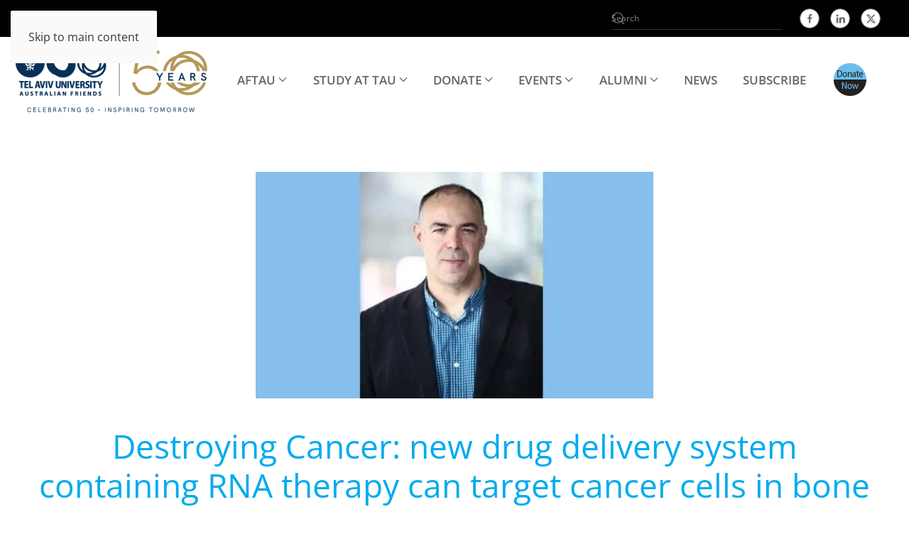

--- FILE ---
content_type: text/html; charset=UTF-8
request_url: https://www.aftau.asn.au/destroying-cancer-new-drug-delivery-system-containing-rna-therapy-can-target-cancer-cells-in-bone-marrow/
body_size: 12606
content:
<!DOCTYPE html>
<html lang="en-AU">
    <head>
        <meta charset="UTF-8">
        <meta name="viewport" content="width=device-width, initial-scale=1">
                <title>Destroying Cancer: new drug delivery system containing RNA therapy can target cancer cells in bone marrow &#8211; Australian Friends of Tel Aviv University</title>
<meta name='robots' content='max-image-preview:large' />
<link rel="alternate" type="application/rss+xml" title="Australian Friends of Tel Aviv University &raquo; Feed" href="https://www.aftau.asn.au/feed/" />
<link rel="alternate" type="application/rss+xml" title="Australian Friends of Tel Aviv University &raquo; Comments Feed" href="https://www.aftau.asn.au/comments/feed/" />
		<!-- This site uses the Google Analytics by MonsterInsights plugin v9.11.1 - Using Analytics tracking - https://www.monsterinsights.com/ -->
							<script src="//www.googletagmanager.com/gtag/js?id=G-5DNRQBQ4XT"  data-cfasync="false" data-wpfc-render="false" async></script>
			<script data-cfasync="false" data-wpfc-render="false">
				var mi_version = '9.11.1';
				var mi_track_user = true;
				var mi_no_track_reason = '';
								var MonsterInsightsDefaultLocations = {"page_location":"https:\/\/www.aftau.asn.au\/destroying-cancer-new-drug-delivery-system-containing-rna-therapy-can-target-cancer-cells-in-bone-marrow\/"};
								if ( typeof MonsterInsightsPrivacyGuardFilter === 'function' ) {
					var MonsterInsightsLocations = (typeof MonsterInsightsExcludeQuery === 'object') ? MonsterInsightsPrivacyGuardFilter( MonsterInsightsExcludeQuery ) : MonsterInsightsPrivacyGuardFilter( MonsterInsightsDefaultLocations );
				} else {
					var MonsterInsightsLocations = (typeof MonsterInsightsExcludeQuery === 'object') ? MonsterInsightsExcludeQuery : MonsterInsightsDefaultLocations;
				}

								var disableStrs = [
										'ga-disable-G-5DNRQBQ4XT',
									];

				/* Function to detect opted out users */
				function __gtagTrackerIsOptedOut() {
					for (var index = 0; index < disableStrs.length; index++) {
						if (document.cookie.indexOf(disableStrs[index] + '=true') > -1) {
							return true;
						}
					}

					return false;
				}

				/* Disable tracking if the opt-out cookie exists. */
				if (__gtagTrackerIsOptedOut()) {
					for (var index = 0; index < disableStrs.length; index++) {
						window[disableStrs[index]] = true;
					}
				}

				/* Opt-out function */
				function __gtagTrackerOptout() {
					for (var index = 0; index < disableStrs.length; index++) {
						document.cookie = disableStrs[index] + '=true; expires=Thu, 31 Dec 2099 23:59:59 UTC; path=/';
						window[disableStrs[index]] = true;
					}
				}

				if ('undefined' === typeof gaOptout) {
					function gaOptout() {
						__gtagTrackerOptout();
					}
				}
								window.dataLayer = window.dataLayer || [];

				window.MonsterInsightsDualTracker = {
					helpers: {},
					trackers: {},
				};
				if (mi_track_user) {
					function __gtagDataLayer() {
						dataLayer.push(arguments);
					}

					function __gtagTracker(type, name, parameters) {
						if (!parameters) {
							parameters = {};
						}

						if (parameters.send_to) {
							__gtagDataLayer.apply(null, arguments);
							return;
						}

						if (type === 'event') {
														parameters.send_to = monsterinsights_frontend.v4_id;
							var hookName = name;
							if (typeof parameters['event_category'] !== 'undefined') {
								hookName = parameters['event_category'] + ':' + name;
							}

							if (typeof MonsterInsightsDualTracker.trackers[hookName] !== 'undefined') {
								MonsterInsightsDualTracker.trackers[hookName](parameters);
							} else {
								__gtagDataLayer('event', name, parameters);
							}
							
						} else {
							__gtagDataLayer.apply(null, arguments);
						}
					}

					__gtagTracker('js', new Date());
					__gtagTracker('set', {
						'developer_id.dZGIzZG': true,
											});
					if ( MonsterInsightsLocations.page_location ) {
						__gtagTracker('set', MonsterInsightsLocations);
					}
										__gtagTracker('config', 'G-5DNRQBQ4XT', {"forceSSL":"true","link_attribution":"true"} );
										window.gtag = __gtagTracker;										(function () {
						/* https://developers.google.com/analytics/devguides/collection/analyticsjs/ */
						/* ga and __gaTracker compatibility shim. */
						var noopfn = function () {
							return null;
						};
						var newtracker = function () {
							return new Tracker();
						};
						var Tracker = function () {
							return null;
						};
						var p = Tracker.prototype;
						p.get = noopfn;
						p.set = noopfn;
						p.send = function () {
							var args = Array.prototype.slice.call(arguments);
							args.unshift('send');
							__gaTracker.apply(null, args);
						};
						var __gaTracker = function () {
							var len = arguments.length;
							if (len === 0) {
								return;
							}
							var f = arguments[len - 1];
							if (typeof f !== 'object' || f === null || typeof f.hitCallback !== 'function') {
								if ('send' === arguments[0]) {
									var hitConverted, hitObject = false, action;
									if ('event' === arguments[1]) {
										if ('undefined' !== typeof arguments[3]) {
											hitObject = {
												'eventAction': arguments[3],
												'eventCategory': arguments[2],
												'eventLabel': arguments[4],
												'value': arguments[5] ? arguments[5] : 1,
											}
										}
									}
									if ('pageview' === arguments[1]) {
										if ('undefined' !== typeof arguments[2]) {
											hitObject = {
												'eventAction': 'page_view',
												'page_path': arguments[2],
											}
										}
									}
									if (typeof arguments[2] === 'object') {
										hitObject = arguments[2];
									}
									if (typeof arguments[5] === 'object') {
										Object.assign(hitObject, arguments[5]);
									}
									if ('undefined' !== typeof arguments[1].hitType) {
										hitObject = arguments[1];
										if ('pageview' === hitObject.hitType) {
											hitObject.eventAction = 'page_view';
										}
									}
									if (hitObject) {
										action = 'timing' === arguments[1].hitType ? 'timing_complete' : hitObject.eventAction;
										hitConverted = mapArgs(hitObject);
										__gtagTracker('event', action, hitConverted);
									}
								}
								return;
							}

							function mapArgs(args) {
								var arg, hit = {};
								var gaMap = {
									'eventCategory': 'event_category',
									'eventAction': 'event_action',
									'eventLabel': 'event_label',
									'eventValue': 'event_value',
									'nonInteraction': 'non_interaction',
									'timingCategory': 'event_category',
									'timingVar': 'name',
									'timingValue': 'value',
									'timingLabel': 'event_label',
									'page': 'page_path',
									'location': 'page_location',
									'title': 'page_title',
									'referrer' : 'page_referrer',
								};
								for (arg in args) {
																		if (!(!args.hasOwnProperty(arg) || !gaMap.hasOwnProperty(arg))) {
										hit[gaMap[arg]] = args[arg];
									} else {
										hit[arg] = args[arg];
									}
								}
								return hit;
							}

							try {
								f.hitCallback();
							} catch (ex) {
							}
						};
						__gaTracker.create = newtracker;
						__gaTracker.getByName = newtracker;
						__gaTracker.getAll = function () {
							return [];
						};
						__gaTracker.remove = noopfn;
						__gaTracker.loaded = true;
						window['__gaTracker'] = __gaTracker;
					})();
									} else {
										console.log("");
					(function () {
						function __gtagTracker() {
							return null;
						}

						window['__gtagTracker'] = __gtagTracker;
						window['gtag'] = __gtagTracker;
					})();
									}
			</script>
							<!-- / Google Analytics by MonsterInsights -->
		<script>
window._wpemojiSettings = {"baseUrl":"https:\/\/s.w.org\/images\/core\/emoji\/16.0.1\/72x72\/","ext":".png","svgUrl":"https:\/\/s.w.org\/images\/core\/emoji\/16.0.1\/svg\/","svgExt":".svg","source":{"concatemoji":"https:\/\/www.aftau.asn.au\/wp-includes\/js\/wp-emoji-release.min.js?ver=6.8.3"}};
/*! This file is auto-generated */
!function(s,n){var o,i,e;function c(e){try{var t={supportTests:e,timestamp:(new Date).valueOf()};sessionStorage.setItem(o,JSON.stringify(t))}catch(e){}}function p(e,t,n){e.clearRect(0,0,e.canvas.width,e.canvas.height),e.fillText(t,0,0);var t=new Uint32Array(e.getImageData(0,0,e.canvas.width,e.canvas.height).data),a=(e.clearRect(0,0,e.canvas.width,e.canvas.height),e.fillText(n,0,0),new Uint32Array(e.getImageData(0,0,e.canvas.width,e.canvas.height).data));return t.every(function(e,t){return e===a[t]})}function u(e,t){e.clearRect(0,0,e.canvas.width,e.canvas.height),e.fillText(t,0,0);for(var n=e.getImageData(16,16,1,1),a=0;a<n.data.length;a++)if(0!==n.data[a])return!1;return!0}function f(e,t,n,a){switch(t){case"flag":return n(e,"\ud83c\udff3\ufe0f\u200d\u26a7\ufe0f","\ud83c\udff3\ufe0f\u200b\u26a7\ufe0f")?!1:!n(e,"\ud83c\udde8\ud83c\uddf6","\ud83c\udde8\u200b\ud83c\uddf6")&&!n(e,"\ud83c\udff4\udb40\udc67\udb40\udc62\udb40\udc65\udb40\udc6e\udb40\udc67\udb40\udc7f","\ud83c\udff4\u200b\udb40\udc67\u200b\udb40\udc62\u200b\udb40\udc65\u200b\udb40\udc6e\u200b\udb40\udc67\u200b\udb40\udc7f");case"emoji":return!a(e,"\ud83e\udedf")}return!1}function g(e,t,n,a){var r="undefined"!=typeof WorkerGlobalScope&&self instanceof WorkerGlobalScope?new OffscreenCanvas(300,150):s.createElement("canvas"),o=r.getContext("2d",{willReadFrequently:!0}),i=(o.textBaseline="top",o.font="600 32px Arial",{});return e.forEach(function(e){i[e]=t(o,e,n,a)}),i}function t(e){var t=s.createElement("script");t.src=e,t.defer=!0,s.head.appendChild(t)}"undefined"!=typeof Promise&&(o="wpEmojiSettingsSupports",i=["flag","emoji"],n.supports={everything:!0,everythingExceptFlag:!0},e=new Promise(function(e){s.addEventListener("DOMContentLoaded",e,{once:!0})}),new Promise(function(t){var n=function(){try{var e=JSON.parse(sessionStorage.getItem(o));if("object"==typeof e&&"number"==typeof e.timestamp&&(new Date).valueOf()<e.timestamp+604800&&"object"==typeof e.supportTests)return e.supportTests}catch(e){}return null}();if(!n){if("undefined"!=typeof Worker&&"undefined"!=typeof OffscreenCanvas&&"undefined"!=typeof URL&&URL.createObjectURL&&"undefined"!=typeof Blob)try{var e="postMessage("+g.toString()+"("+[JSON.stringify(i),f.toString(),p.toString(),u.toString()].join(",")+"));",a=new Blob([e],{type:"text/javascript"}),r=new Worker(URL.createObjectURL(a),{name:"wpTestEmojiSupports"});return void(r.onmessage=function(e){c(n=e.data),r.terminate(),t(n)})}catch(e){}c(n=g(i,f,p,u))}t(n)}).then(function(e){for(var t in e)n.supports[t]=e[t],n.supports.everything=n.supports.everything&&n.supports[t],"flag"!==t&&(n.supports.everythingExceptFlag=n.supports.everythingExceptFlag&&n.supports[t]);n.supports.everythingExceptFlag=n.supports.everythingExceptFlag&&!n.supports.flag,n.DOMReady=!1,n.readyCallback=function(){n.DOMReady=!0}}).then(function(){return e}).then(function(){var e;n.supports.everything||(n.readyCallback(),(e=n.source||{}).concatemoji?t(e.concatemoji):e.wpemoji&&e.twemoji&&(t(e.twemoji),t(e.wpemoji)))}))}((window,document),window._wpemojiSettings);
</script>
<style id='wp-emoji-styles-inline-css'>

	img.wp-smiley, img.emoji {
		display: inline !important;
		border: none !important;
		box-shadow: none !important;
		height: 1em !important;
		width: 1em !important;
		margin: 0 0.07em !important;
		vertical-align: -0.1em !important;
		background: none !important;
		padding: 0 !important;
	}
</style>
<link rel='stylesheet' id='wp-block-library-css' href='https://www.aftau.asn.au/wp-includes/css/dist/block-library/style.min.css?ver=6.8.3' media='all' />
<style id='classic-theme-styles-inline-css'>
/*! This file is auto-generated */
.wp-block-button__link{color:#fff;background-color:#32373c;border-radius:9999px;box-shadow:none;text-decoration:none;padding:calc(.667em + 2px) calc(1.333em + 2px);font-size:1.125em}.wp-block-file__button{background:#32373c;color:#fff;text-decoration:none}
</style>
<style id='global-styles-inline-css'>
:root{--wp--preset--aspect-ratio--square: 1;--wp--preset--aspect-ratio--4-3: 4/3;--wp--preset--aspect-ratio--3-4: 3/4;--wp--preset--aspect-ratio--3-2: 3/2;--wp--preset--aspect-ratio--2-3: 2/3;--wp--preset--aspect-ratio--16-9: 16/9;--wp--preset--aspect-ratio--9-16: 9/16;--wp--preset--color--black: #000000;--wp--preset--color--cyan-bluish-gray: #abb8c3;--wp--preset--color--white: #ffffff;--wp--preset--color--pale-pink: #f78da7;--wp--preset--color--vivid-red: #cf2e2e;--wp--preset--color--luminous-vivid-orange: #ff6900;--wp--preset--color--luminous-vivid-amber: #fcb900;--wp--preset--color--light-green-cyan: #7bdcb5;--wp--preset--color--vivid-green-cyan: #00d084;--wp--preset--color--pale-cyan-blue: #8ed1fc;--wp--preset--color--vivid-cyan-blue: #0693e3;--wp--preset--color--vivid-purple: #9b51e0;--wp--preset--gradient--vivid-cyan-blue-to-vivid-purple: linear-gradient(135deg,rgba(6,147,227,1) 0%,rgb(155,81,224) 100%);--wp--preset--gradient--light-green-cyan-to-vivid-green-cyan: linear-gradient(135deg,rgb(122,220,180) 0%,rgb(0,208,130) 100%);--wp--preset--gradient--luminous-vivid-amber-to-luminous-vivid-orange: linear-gradient(135deg,rgba(252,185,0,1) 0%,rgba(255,105,0,1) 100%);--wp--preset--gradient--luminous-vivid-orange-to-vivid-red: linear-gradient(135deg,rgba(255,105,0,1) 0%,rgb(207,46,46) 100%);--wp--preset--gradient--very-light-gray-to-cyan-bluish-gray: linear-gradient(135deg,rgb(238,238,238) 0%,rgb(169,184,195) 100%);--wp--preset--gradient--cool-to-warm-spectrum: linear-gradient(135deg,rgb(74,234,220) 0%,rgb(151,120,209) 20%,rgb(207,42,186) 40%,rgb(238,44,130) 60%,rgb(251,105,98) 80%,rgb(254,248,76) 100%);--wp--preset--gradient--blush-light-purple: linear-gradient(135deg,rgb(255,206,236) 0%,rgb(152,150,240) 100%);--wp--preset--gradient--blush-bordeaux: linear-gradient(135deg,rgb(254,205,165) 0%,rgb(254,45,45) 50%,rgb(107,0,62) 100%);--wp--preset--gradient--luminous-dusk: linear-gradient(135deg,rgb(255,203,112) 0%,rgb(199,81,192) 50%,rgb(65,88,208) 100%);--wp--preset--gradient--pale-ocean: linear-gradient(135deg,rgb(255,245,203) 0%,rgb(182,227,212) 50%,rgb(51,167,181) 100%);--wp--preset--gradient--electric-grass: linear-gradient(135deg,rgb(202,248,128) 0%,rgb(113,206,126) 100%);--wp--preset--gradient--midnight: linear-gradient(135deg,rgb(2,3,129) 0%,rgb(40,116,252) 100%);--wp--preset--font-size--small: 13px;--wp--preset--font-size--medium: 20px;--wp--preset--font-size--large: 36px;--wp--preset--font-size--x-large: 42px;--wp--preset--spacing--20: 0.44rem;--wp--preset--spacing--30: 0.67rem;--wp--preset--spacing--40: 1rem;--wp--preset--spacing--50: 1.5rem;--wp--preset--spacing--60: 2.25rem;--wp--preset--spacing--70: 3.38rem;--wp--preset--spacing--80: 5.06rem;--wp--preset--shadow--natural: 6px 6px 9px rgba(0, 0, 0, 0.2);--wp--preset--shadow--deep: 12px 12px 50px rgba(0, 0, 0, 0.4);--wp--preset--shadow--sharp: 6px 6px 0px rgba(0, 0, 0, 0.2);--wp--preset--shadow--outlined: 6px 6px 0px -3px rgba(255, 255, 255, 1), 6px 6px rgba(0, 0, 0, 1);--wp--preset--shadow--crisp: 6px 6px 0px rgba(0, 0, 0, 1);}:where(.is-layout-flex){gap: 0.5em;}:where(.is-layout-grid){gap: 0.5em;}body .is-layout-flex{display: flex;}.is-layout-flex{flex-wrap: wrap;align-items: center;}.is-layout-flex > :is(*, div){margin: 0;}body .is-layout-grid{display: grid;}.is-layout-grid > :is(*, div){margin: 0;}:where(.wp-block-columns.is-layout-flex){gap: 2em;}:where(.wp-block-columns.is-layout-grid){gap: 2em;}:where(.wp-block-post-template.is-layout-flex){gap: 1.25em;}:where(.wp-block-post-template.is-layout-grid){gap: 1.25em;}.has-black-color{color: var(--wp--preset--color--black) !important;}.has-cyan-bluish-gray-color{color: var(--wp--preset--color--cyan-bluish-gray) !important;}.has-white-color{color: var(--wp--preset--color--white) !important;}.has-pale-pink-color{color: var(--wp--preset--color--pale-pink) !important;}.has-vivid-red-color{color: var(--wp--preset--color--vivid-red) !important;}.has-luminous-vivid-orange-color{color: var(--wp--preset--color--luminous-vivid-orange) !important;}.has-luminous-vivid-amber-color{color: var(--wp--preset--color--luminous-vivid-amber) !important;}.has-light-green-cyan-color{color: var(--wp--preset--color--light-green-cyan) !important;}.has-vivid-green-cyan-color{color: var(--wp--preset--color--vivid-green-cyan) !important;}.has-pale-cyan-blue-color{color: var(--wp--preset--color--pale-cyan-blue) !important;}.has-vivid-cyan-blue-color{color: var(--wp--preset--color--vivid-cyan-blue) !important;}.has-vivid-purple-color{color: var(--wp--preset--color--vivid-purple) !important;}.has-black-background-color{background-color: var(--wp--preset--color--black) !important;}.has-cyan-bluish-gray-background-color{background-color: var(--wp--preset--color--cyan-bluish-gray) !important;}.has-white-background-color{background-color: var(--wp--preset--color--white) !important;}.has-pale-pink-background-color{background-color: var(--wp--preset--color--pale-pink) !important;}.has-vivid-red-background-color{background-color: var(--wp--preset--color--vivid-red) !important;}.has-luminous-vivid-orange-background-color{background-color: var(--wp--preset--color--luminous-vivid-orange) !important;}.has-luminous-vivid-amber-background-color{background-color: var(--wp--preset--color--luminous-vivid-amber) !important;}.has-light-green-cyan-background-color{background-color: var(--wp--preset--color--light-green-cyan) !important;}.has-vivid-green-cyan-background-color{background-color: var(--wp--preset--color--vivid-green-cyan) !important;}.has-pale-cyan-blue-background-color{background-color: var(--wp--preset--color--pale-cyan-blue) !important;}.has-vivid-cyan-blue-background-color{background-color: var(--wp--preset--color--vivid-cyan-blue) !important;}.has-vivid-purple-background-color{background-color: var(--wp--preset--color--vivid-purple) !important;}.has-black-border-color{border-color: var(--wp--preset--color--black) !important;}.has-cyan-bluish-gray-border-color{border-color: var(--wp--preset--color--cyan-bluish-gray) !important;}.has-white-border-color{border-color: var(--wp--preset--color--white) !important;}.has-pale-pink-border-color{border-color: var(--wp--preset--color--pale-pink) !important;}.has-vivid-red-border-color{border-color: var(--wp--preset--color--vivid-red) !important;}.has-luminous-vivid-orange-border-color{border-color: var(--wp--preset--color--luminous-vivid-orange) !important;}.has-luminous-vivid-amber-border-color{border-color: var(--wp--preset--color--luminous-vivid-amber) !important;}.has-light-green-cyan-border-color{border-color: var(--wp--preset--color--light-green-cyan) !important;}.has-vivid-green-cyan-border-color{border-color: var(--wp--preset--color--vivid-green-cyan) !important;}.has-pale-cyan-blue-border-color{border-color: var(--wp--preset--color--pale-cyan-blue) !important;}.has-vivid-cyan-blue-border-color{border-color: var(--wp--preset--color--vivid-cyan-blue) !important;}.has-vivid-purple-border-color{border-color: var(--wp--preset--color--vivid-purple) !important;}.has-vivid-cyan-blue-to-vivid-purple-gradient-background{background: var(--wp--preset--gradient--vivid-cyan-blue-to-vivid-purple) !important;}.has-light-green-cyan-to-vivid-green-cyan-gradient-background{background: var(--wp--preset--gradient--light-green-cyan-to-vivid-green-cyan) !important;}.has-luminous-vivid-amber-to-luminous-vivid-orange-gradient-background{background: var(--wp--preset--gradient--luminous-vivid-amber-to-luminous-vivid-orange) !important;}.has-luminous-vivid-orange-to-vivid-red-gradient-background{background: var(--wp--preset--gradient--luminous-vivid-orange-to-vivid-red) !important;}.has-very-light-gray-to-cyan-bluish-gray-gradient-background{background: var(--wp--preset--gradient--very-light-gray-to-cyan-bluish-gray) !important;}.has-cool-to-warm-spectrum-gradient-background{background: var(--wp--preset--gradient--cool-to-warm-spectrum) !important;}.has-blush-light-purple-gradient-background{background: var(--wp--preset--gradient--blush-light-purple) !important;}.has-blush-bordeaux-gradient-background{background: var(--wp--preset--gradient--blush-bordeaux) !important;}.has-luminous-dusk-gradient-background{background: var(--wp--preset--gradient--luminous-dusk) !important;}.has-pale-ocean-gradient-background{background: var(--wp--preset--gradient--pale-ocean) !important;}.has-electric-grass-gradient-background{background: var(--wp--preset--gradient--electric-grass) !important;}.has-midnight-gradient-background{background: var(--wp--preset--gradient--midnight) !important;}.has-small-font-size{font-size: var(--wp--preset--font-size--small) !important;}.has-medium-font-size{font-size: var(--wp--preset--font-size--medium) !important;}.has-large-font-size{font-size: var(--wp--preset--font-size--large) !important;}.has-x-large-font-size{font-size: var(--wp--preset--font-size--x-large) !important;}
:where(.wp-block-post-template.is-layout-flex){gap: 1.25em;}:where(.wp-block-post-template.is-layout-grid){gap: 1.25em;}
:where(.wp-block-columns.is-layout-flex){gap: 2em;}:where(.wp-block-columns.is-layout-grid){gap: 2em;}
:root :where(.wp-block-pullquote){font-size: 1.5em;line-height: 1.6;}
</style>
<link rel='stylesheet' id='wp-components-css' href='https://www.aftau.asn.au/wp-includes/css/dist/components/style.min.css?ver=6.8.3' media='all' />
<link rel='stylesheet' id='godaddy-styles-css' href='https://www.aftau.asn.au/wp-content/mu-plugins/vendor/wpex/godaddy-launch/includes/Dependencies/GoDaddy/Styles/build/latest.css?ver=2.0.2' media='all' />
<link href="https://www.aftau.asn.au/wp-content/themes/yootheme/css/theme.1.css?ver=1768861869" rel="stylesheet">
<script src="https://www.aftau.asn.au/wp-content/plugins/google-analytics-for-wordpress/assets/js/frontend-gtag.min.js?ver=9.11.1" id="monsterinsights-frontend-script-js" async data-wp-strategy="async"></script>
<script data-cfasync="false" data-wpfc-render="false" id='monsterinsights-frontend-script-js-extra'>var monsterinsights_frontend = {"js_events_tracking":"true","download_extensions":"doc,pdf,ppt,zip,xls,docx,pptx,xlsx","inbound_paths":"[{\"path\":\"\\\/go\\\/\",\"label\":\"affiliate\"},{\"path\":\"\\\/recommend\\\/\",\"label\":\"affiliate\"}]","home_url":"https:\/\/www.aftau.asn.au","hash_tracking":"false","v4_id":"G-5DNRQBQ4XT"};</script>
<script src="https://www.aftau.asn.au/wp-includes/js/jquery/jquery.min.js?ver=3.7.1" id="jquery-core-js"></script>
<script src="https://www.aftau.asn.au/wp-includes/js/jquery/jquery-migrate.min.js?ver=3.4.1" id="jquery-migrate-js"></script>
<link rel="https://api.w.org/" href="https://www.aftau.asn.au/wp-json/" /><link rel="alternate" title="JSON" type="application/json" href="https://www.aftau.asn.au/wp-json/wp/v2/posts/52836" /><link rel="EditURI" type="application/rsd+xml" title="RSD" href="https://www.aftau.asn.au/xmlrpc.php?rsd" />
<meta name="generator" content="WordPress 6.8.3" />
<link rel="canonical" href="https://www.aftau.asn.au/destroying-cancer-new-drug-delivery-system-containing-rna-therapy-can-target-cancer-cells-in-bone-marrow/" />
<link rel='shortlink' href='https://www.aftau.asn.au/?p=52836' />
<link rel="alternate" title="oEmbed (JSON)" type="application/json+oembed" href="https://www.aftau.asn.au/wp-json/oembed/1.0/embed?url=https%3A%2F%2Fwww.aftau.asn.au%2Fdestroying-cancer-new-drug-delivery-system-containing-rna-therapy-can-target-cancer-cells-in-bone-marrow%2F" />
<link rel="alternate" title="oEmbed (XML)" type="text/xml+oembed" href="https://www.aftau.asn.au/wp-json/oembed/1.0/embed?url=https%3A%2F%2Fwww.aftau.asn.au%2Fdestroying-cancer-new-drug-delivery-system-containing-rna-therapy-can-target-cancer-cells-in-bone-marrow%2F&#038;format=xml" />
<link rel="icon" href="/wp-content/uploads/apple_touch_icon.png" sizes="any">
<link rel="apple-touch-icon" href="/wp-content/uploads/apple_touch_icon.png"><script src="https://www.aftau.asn.au/wp-content/themes/yootheme/vendor/assets/uikit/dist/js/uikit.min.js?ver=5.0.5"></script>
<script src="https://www.aftau.asn.au/wp-content/themes/yootheme/vendor/assets/uikit/dist/js/uikit-icons-max.min.js?ver=5.0.5"></script>
<script src="https://www.aftau.asn.au/wp-content/themes/yootheme/assets/site/js/theme.js?ver=5.0.5"></script>
<script>window.yootheme ||= {}; yootheme.theme = {"i18n":{"close":{"label":"Close","0":"yootheme"},"totop":{"label":"Back to top","0":"yootheme"},"marker":{"label":"Open","0":"yootheme"},"navbarToggleIcon":{"label":"Open menu","0":"yootheme"},"paginationPrevious":{"label":"Previous page","0":"yootheme"},"paginationNext":{"label":"Next page","0":"yootheme"},"searchIcon":{"toggle":"Open Search","submit":"Submit Search"},"slider":{"next":"Next slide","previous":"Previous slide","slideX":"Slide %s","slideLabel":"%s of %s"},"slideshow":{"next":"Next slide","previous":"Previous slide","slideX":"Slide %s","slideLabel":"%s of %s"},"lightboxPanel":{"next":"Next slide","previous":"Previous slide","slideLabel":"%s of %s","close":"Close"}}};</script>
<script>// === Panel Slider Continuous Scroll ===
document.addEventListener('DOMContentLoaded', function () {
  const slider = UIkit.slider('.sponsor-slider');

  if (!slider) return;

  const container = slider.list;
  const speed = 0.3;
  let raf;

  function animate() {
    container.scrollLeft += speed;

    if (container.scrollLeft + container.clientWidth >= container.scrollWidth) {
      container.scrollLeft = 0;
    }

    raf = requestAnimationFrame(animate);
  }

  animate();

  container.addEventListener('mouseenter', () => cancelAnimationFrame(raf));
  container.addEventListener('mouseleave', animate);
});</script><link rel="icon" href="/wp-content/uploads/apple_touch_icon.png" sizes="any">
<link rel="apple-touch-icon" href="/wp-content/uploads/apple_touch_icon.png">
    </head>
    <body class="wp-singular post-template-default single single-post postid-52836 single-format-standard wp-theme-yootheme ">

        
        <div class="uk-hidden-visually uk-notification uk-notification-top-left uk-width-auto">
            <div class="uk-notification-message">
                <a href="#tm-main" class="uk-link-reset">Skip to main content</a>
            </div>
        </div>

        
        
        <div class="tm-page">

                        


<header class="tm-header-mobile uk-hidden@m">


    
        <div class="uk-navbar-container">

            <div class="uk-container uk-container-expand">
                <nav class="uk-navbar" uk-navbar="{&quot;align&quot;:&quot;left&quot;,&quot;container&quot;:&quot;.tm-header-mobile&quot;,&quot;boundary&quot;:&quot;.tm-header-mobile .uk-navbar-container&quot;}">

                                        <div class="uk-navbar-left ">

                        
                                                    <a uk-toggle href="#tm-dialog-mobile" class="uk-navbar-toggle">

        
        <div uk-navbar-toggle-icon></div>

        
    </a>                        
                        
                    </div>
                    
                                        <div class="uk-navbar-center">

                                                    <a href="https://www.aftau.asn.au/" aria-label="Back to home" class="uk-logo uk-navbar-item">
    <img src="/wp-content/uploads/2019/09/AustFriendsLogo_Black.svg" width="164" height="86" alt="Australian Friends of TAU"></a>                        
                        
                    </div>
                    
                    
                </nav>
            </div>

        </div>

    



        <div id="tm-dialog-mobile" uk-offcanvas="container: true; overlay: true" mode="slide">
        <div class="uk-offcanvas-bar uk-flex uk-flex-column">

                        <button class="uk-offcanvas-close uk-close-large" type="button" uk-close uk-toggle="cls: uk-close-large; mode: media; media: @s"></button>
            
                        <div class="uk-margin-auto-bottom">
                
<div class="uk-grid uk-child-width-1-1" uk-grid>    <div>
<div class="uk-panel widget widget_nav_menu" id="nav_menu-2">

    
    
<ul class="uk-nav uk-nav-default">
    
	<li class="menu-item menu-item-type-post_type menu-item-object-page menu-item-has-children uk-parent"><a href="https://www.aftau.asn.au/aftau/">AFTAU</a>
	<ul class="uk-nav-sub">

		<li class="menu-item menu-item-type-custom menu-item-object-custom"><a href="https://www.aftau.asn.au/aftau/#activities">Activities</a></li>
		<li class="menu-item menu-item-type-custom menu-item-object-custom"><a href="https://www.aftau.asn.au/aftau/#AboutTAU">About Tel Aviv University</a></li>
		<li class="menu-item menu-item-type-custom menu-item-object-custom"><a href="https://www.aftau.asn.au/aftau/#chapters">Our Chapters</a></li>
		<li class="menu-item menu-item-type-custom menu-item-object-custom"><a href="https://www.aftau.asn.au/aftau/#govenors">Board of Governors</a></li>
		<li class="menu-item menu-item-type-custom menu-item-object-custom"><a href="https://www.aftau.asn.au/aftau/#TAUPrint">Publications</a></li>
		<li class="menu-item menu-item-type-post_type menu-item-object-page"><a href="https://www.aftau.asn.au/contact/">Contact</a></li>
		<li class="menu-item menu-item-type-post_type menu-item-object-page"><a href="https://www.aftau.asn.au/terms-of-use/">Terms & Conditions</a></li>
		<li class="menu-item menu-item-type-post_type menu-item-object-page"><a href="https://www.aftau.asn.au/privacy-policy/">Privacy Policy</a></li></ul></li>
	<li class="menu-item menu-item-type-post_type menu-item-object-page menu-item-has-children uk-parent"><a href="https://www.aftau.asn.au/study-at-tau/">Study at TAU</a>
	<ul class="uk-nav-sub">

		<li class="menu-item menu-item-type-post_type menu-item-object-page"><a href="https://www.aftau.asn.au/student-news/">Student News</a></li>
		<li class="menu-item menu-item-type-custom menu-item-object-custom"><a href="https://www.aftau.asn.au/study-at-tau/#Studyabroad">Study Abroad</a></li>
		<li class="menu-item menu-item-type-custom menu-item-object-custom"><a href="https://www.aftau.asn.au/study-at-tau/#Eligapyear">Eli Gap Year Program</a></li>
		<li class="menu-item menu-item-type-custom menu-item-object-custom"><a href="https://www.aftau.asn.au/study-at-tau/#shorttermprograms">Short Term Programs</a></li>
		<li class="menu-item menu-item-type-custom menu-item-object-custom"><a href="https://www.aftau.asn.au/study-at-tau/#undergraduate">Undergraduate Degrees</a></li>
		<li class="menu-item menu-item-type-custom menu-item-object-custom"><a href="https://www.aftau.asn.au/study-at-tau/#graduate">Graduate Degrees</a></li>
		<li class="menu-item menu-item-type-custom menu-item-object-custom"><a href="https://www.aftau.asn.au/study-at-tau/#doctoral">Doctoral Programs</a></li>
		<li class="menu-item menu-item-type-custom menu-item-object-custom"><a href="https://www.aftau.asn.au/study-at-tau/#virtualtour">Explore the Campus in a Virtual Tour</a></li></ul></li>
	<li class="menu-item menu-item-type-post_type menu-item-object-page menu-item-has-children uk-parent"><a href="https://www.aftau.asn.au/donate/">Donate</a>
	<ul class="uk-nav-sub">

		<li class="menu-item menu-item-type-post_type menu-item-object-page"><a href="https://www.aftau.asn.au/urgent-appeal-from-tel-aviv-university/">Urgent Appeal From Tel Aviv University</a></li>
		<li class="menu-item menu-item-type-post_type menu-item-object-page menu-item-home"><a href="https://www.aftau.asn.au/">Support PTSD treatment for TAU students</a></li>
		<li class="menu-item menu-item-type-post_type menu-item-object-page"><a href="https://www.aftau.asn.au/donate/ptsd/">U2U PTSD and Mental Health</a></li>
		<li class="menu-item menu-item-type-post_type menu-item-object-page"><a href="https://www.aftau.asn.au/donate/the-national-center-for-traumatic-stress-and-resilience/">The National Center for Traumatic Stress and Resilience</a></li>
		<li class="menu-item menu-item-type-post_type menu-item-object-page"><a href="https://www.aftau.asn.au/what-will-be-your-legacy-what-will-you-pass-on/">What will be your legacy?</a></li>
		<li class="menu-item menu-item-type-post_type menu-item-object-page"><a href="https://www.aftau.asn.au/the-steinhardt-museum-of-natural-history/">The Steinhardt Museum of Natural History</a></li>
		<li class="menu-item menu-item-type-post_type menu-item-object-page"><a href="https://www.aftau.asn.au/donate/boaz-barak-brain-behavior-lab/">Boaz Barak Brain Behavior Lab</a></li>
		<li class="menu-item menu-item-type-post_type menu-item-object-page"><a href="https://www.aftau.asn.au/donate/change-a-life-give-a-gift-to-an-emerging-film-maker/">Support an Emerging Film Maker with your Donation!</a></li>
		<li class="menu-item menu-item-type-post_type menu-item-object-page"><a href="https://www.aftau.asn.au/donate/scholarship-fund-in-memory-of-the-late-walter-kastelan/">Scholarship Fund in memory of the late Walter Kastelan</a></li>
		<li class="menu-item menu-item-type-post_type menu-item-object-page"><a href="https://www.aftau.asn.au/donate/donation-student-scholarship-at-kantor-center-tau/">Student scholarship at Kantor Center TAU</a></li>
		<li class="menu-item menu-item-type-post_type menu-item-object-page"><a href="https://www.aftau.asn.au/donate/">General Donation</a></li></ul></li>
	<li class="menu-item menu-item-type-post_type menu-item-object-event menu-item-has-children uk-parent"><a href="https://www.aftau.asn.au/event/all-events/">Events</a>
	<ul class="uk-nav-sub">

		<li class="menu-item menu-item-type-post_type menu-item-object-event"><a href="https://www.aftau.asn.au/event/events-2025/">Events 2025</a></li>
		<li class="menu-item menu-item-type-post_type menu-item-object-event"><a href="https://www.aftau.asn.au/event/events-2024/">Events 2024</a></li>
		<li class="menu-item menu-item-type-post_type menu-item-object-event"><a href="https://www.aftau.asn.au/event/events-2023/">Events 2023</a></li>
		<li class="menu-item menu-item-type-post_type menu-item-object-event"><a href="https://www.aftau.asn.au/event/events-2022/">Events 2022</a></li>
		<li class="menu-item menu-item-type-post_type menu-item-object-event"><a href="https://www.aftau.asn.au/event/events-2021/">Events 2020-2021</a></li>
		<li class="menu-item menu-item-type-post_type menu-item-object-page"><a href="https://www.aftau.asn.au/event/events-2019/">Events 2019</a></li>
		<li class="menu-item menu-item-type-post_type menu-item-object-page"><a href="https://www.aftau.asn.au/event/events-2018/">Events 2018</a></li>
		<li class="menu-item menu-item-type-post_type menu-item-object-event"><a href="https://www.aftau.asn.au/event/global-events/">Global Events</a></li>
		<li class="menu-item menu-item-type-post_type menu-item-object-event"><a href="https://www.aftau.asn.au/event/online-events/">Online Events</a></li></ul></li>
	<li class="menu-item menu-item-type-post_type menu-item-object-page menu-item-has-children uk-parent"><a href="https://www.aftau.asn.au/alumni/">Alumni</a>
	<ul class="uk-nav-sub">

		<li class="menu-item menu-item-type-post_type menu-item-object-page"><a href="https://www.aftau.asn.au/alumni-registration/">Alumni Registration</a></li></ul></li>
	<li class="menu-item menu-item-type-post_type menu-item-object-page"><a href="https://www.aftau.asn.au/tau-news/">NEWS</a></li>
	<li class="menu-item menu-item-type-post_type menu-item-object-page"><a href="https://www.aftau.asn.au/subscribe-to-our-newsletter/">Subscribe</a></li>
	<li class="menu-item menu-item-type-post_type menu-item-object-page"><a href="https://www.aftau.asn.au/donate/"><img src="/wp-content/uploads/DONATE-50.png" alt width="50" height="50" srcset="/wp-content/uploads/DONATE-50.png 50w" sizes="(min-width: 50px) 50px"> </a></li></ul>

</div>
</div>    <div>
<div class="uk-panel widget widget_search" id="search-7">

    
    

    <form id="search-2" action="https://www.aftau.asn.au/" method="get" role="search" class="uk-search uk-search-default uk-width-1-1"><span uk-search-icon></span><input name="s" placeholder="Search" required aria-label="Search" type="search" class="uk-search-input"></form>
    

</div>
</div>    <div>
<div class="uk-panel">

    
    <ul class="uk-grid uk-flex-inline uk-flex-middle uk-flex-nowrap uk-grid-small">                    <li><a href="https://www.facebook.com/AustralianFriendsTelAvivUniversity/" class="uk-preserve-width uk-icon-button" rel="noreferrer" target="_blank"><span uk-icon="icon: facebook;"></span></a></li>
                    <li><a href="https://www.linkedin.com/company/aftau/" class="uk-preserve-width uk-icon-button" rel="noreferrer" target="_blank"><span uk-icon="icon: linkedin;"></span></a></li>
                    <li><a href="https://twitter.com/ausfriends_tau/" class="uk-preserve-width uk-icon-button" rel="noreferrer" target="_blank"><span uk-icon="icon: twitter;"></span></a></li>
            </ul>
</div>
</div></div>            </div>
            
            
        </div>
    </div>
    
    
    

</header>


<div class="tm-toolbar tm-toolbar-default uk-visible@m">
    <div class="uk-container uk-flex uk-flex-middle uk-container-expand">

        
                <div class="uk-margin-auto-left">
            <div class="uk-grid-medium uk-child-width-auto uk-flex-middle" uk-grid="margin: uk-margin-small-top">
                <div>
<div class="uk-panel uk-light widget widget_search" id="search-5">

    
    

    <form id="search-1" action="https://www.aftau.asn.au/" method="get" role="search" class="uk-search uk-search-default"><span uk-search-icon></span><input name="s" placeholder="Search" required aria-label="Search" type="search" class="uk-search-input"></form>
    

</div>
</div><div>
<div class="uk-panel">

    
    <ul class="uk-grid uk-flex-inline uk-flex-middle uk-flex-nowrap uk-grid-small">                    <li><a href="https://www.facebook.com/AustralianFriendsTelAvivUniversity/" class="uk-preserve-width uk-icon-button" rel="noreferrer" target="_blank"><span uk-icon="icon: facebook; width: 15; height: 15;"></span></a></li>
                    <li><a href="https://www.linkedin.com/company/aftau/" class="uk-preserve-width uk-icon-button" rel="noreferrer" target="_blank"><span uk-icon="icon: linkedin; width: 15; height: 15;"></span></a></li>
                    <li><a href="https://twitter.com/ausfriends_tau/" class="uk-preserve-width uk-icon-button" rel="noreferrer" target="_blank"><span uk-icon="icon: twitter; width: 15; height: 15;"></span></a></li>
            </ul>
</div>
</div>            </div>
        </div>
        
    </div>
</div>

<header class="tm-header uk-visible@m">



        <div uk-sticky media="@m" cls-active="uk-navbar-sticky" sel-target=".uk-navbar-container">
    
        <div class="uk-navbar-container">

            <div class="uk-container uk-container-expand uk-padding-remove-left">
                <nav class="uk-navbar uk-navbar-justify" uk-navbar="{&quot;align&quot;:&quot;left&quot;,&quot;container&quot;:&quot;.tm-header &gt; [uk-sticky]&quot;,&quot;boundary&quot;:&quot;.tm-header .uk-navbar-container&quot;}">

                                        <div class="uk-navbar-left ">

                                                    <a href="https://www.aftau.asn.au/" aria-label="Back to home" class="uk-logo uk-navbar-item uk-padding-remove-left">
    <img src="/wp-content/uploads/yootheme/cache/e5/e5d5f57c.png" width="280" height="95" alt="Australian Friends of TAU" srcset="/wp-content/uploads/yootheme/cache/e5/e5d5f57c.png 280w, /wp-content/uploads/yootheme/cache/d4/d4930ace.png 540w" sizes="(min-width: 280px) 280px"></a>                        
                                                    
<ul class="uk-navbar-nav">
    
	<li class="menu-item menu-item-type-post_type menu-item-object-page menu-item-has-children uk-parent"><a href="https://www.aftau.asn.au/aftau/">AFTAU <span uk-navbar-parent-icon></span></a>
	<div class="uk-drop uk-navbar-dropdown"><div><ul class="uk-nav uk-navbar-dropdown-nav">

		<li class="menu-item menu-item-type-custom menu-item-object-custom"><a href="https://www.aftau.asn.au/aftau/#activities" uk-scroll>Activities</a></li>
		<li class="menu-item menu-item-type-custom menu-item-object-custom"><a href="https://www.aftau.asn.au/aftau/#AboutTAU" uk-scroll>About Tel Aviv University</a></li>
		<li class="menu-item menu-item-type-custom menu-item-object-custom"><a href="https://www.aftau.asn.au/aftau/#chapters" uk-scroll>Our Chapters</a></li>
		<li class="menu-item menu-item-type-custom menu-item-object-custom"><a href="https://www.aftau.asn.au/aftau/#govenors" uk-scroll>Board of Governors</a></li>
		<li class="menu-item menu-item-type-custom menu-item-object-custom"><a href="https://www.aftau.asn.au/aftau/#TAUPrint" uk-scroll>Publications</a></li>
		<li class="menu-item menu-item-type-post_type menu-item-object-page"><a href="https://www.aftau.asn.au/contact/">Contact</a></li>
		<li class="menu-item menu-item-type-post_type menu-item-object-page"><a href="https://www.aftau.asn.au/terms-of-use/">Terms & Conditions</a></li>
		<li class="menu-item menu-item-type-post_type menu-item-object-page"><a href="https://www.aftau.asn.au/privacy-policy/">Privacy Policy</a></li></ul></div></div></li>
	<li class="menu-item menu-item-type-post_type menu-item-object-page menu-item-has-children uk-parent"><a href="https://www.aftau.asn.au/study-at-tau/">Study at TAU <span uk-navbar-parent-icon></span></a>
	<div class="uk-drop uk-navbar-dropdown"><div><ul class="uk-nav uk-navbar-dropdown-nav">

		<li class="menu-item menu-item-type-post_type menu-item-object-page"><a href="https://www.aftau.asn.au/student-news/">Student News</a></li>
		<li class="menu-item menu-item-type-custom menu-item-object-custom"><a href="https://www.aftau.asn.au/study-at-tau/#Studyabroad" uk-scroll>Study Abroad</a></li>
		<li class="menu-item menu-item-type-custom menu-item-object-custom"><a href="https://www.aftau.asn.au/study-at-tau/#Eligapyear" uk-scroll>Eli Gap Year Program</a></li>
		<li class="menu-item menu-item-type-custom menu-item-object-custom"><a href="https://www.aftau.asn.au/study-at-tau/#shorttermprograms" uk-scroll>Short Term Programs</a></li>
		<li class="menu-item menu-item-type-custom menu-item-object-custom"><a href="https://www.aftau.asn.au/study-at-tau/#undergraduate" uk-scroll>Undergraduate Degrees</a></li>
		<li class="menu-item menu-item-type-custom menu-item-object-custom"><a href="https://www.aftau.asn.au/study-at-tau/#graduate" uk-scroll>Graduate Degrees</a></li>
		<li class="menu-item menu-item-type-custom menu-item-object-custom"><a href="https://www.aftau.asn.au/study-at-tau/#doctoral" uk-scroll>Doctoral Programs</a></li>
		<li class="menu-item menu-item-type-custom menu-item-object-custom"><a href="https://www.aftau.asn.au/study-at-tau/#virtualtour" uk-scroll>Explore the Campus in a Virtual Tour</a></li></ul></div></div></li>
	<li class="menu-item menu-item-type-post_type menu-item-object-page menu-item-has-children uk-parent"><a href="https://www.aftau.asn.au/donate/">Donate <span uk-navbar-parent-icon></span></a>
	<div class="uk-drop uk-navbar-dropdown"><div><ul class="uk-nav uk-navbar-dropdown-nav">

		<li class="menu-item menu-item-type-post_type menu-item-object-page"><a href="https://www.aftau.asn.au/urgent-appeal-from-tel-aviv-university/">Urgent Appeal From Tel Aviv University</a></li>
		<li class="menu-item menu-item-type-post_type menu-item-object-page menu-item-home"><a href="https://www.aftau.asn.au/">Support PTSD treatment for TAU students</a></li>
		<li class="menu-item menu-item-type-post_type menu-item-object-page"><a href="https://www.aftau.asn.au/donate/ptsd/">U2U PTSD and Mental Health</a></li>
		<li class="menu-item menu-item-type-post_type menu-item-object-page"><a href="https://www.aftau.asn.au/donate/the-national-center-for-traumatic-stress-and-resilience/">The National Center for Traumatic Stress and Resilience</a></li>
		<li class="menu-item menu-item-type-post_type menu-item-object-page"><a href="https://www.aftau.asn.au/what-will-be-your-legacy-what-will-you-pass-on/">What will be your legacy?</a></li>
		<li class="menu-item menu-item-type-post_type menu-item-object-page"><a href="https://www.aftau.asn.au/the-steinhardt-museum-of-natural-history/">The Steinhardt Museum of Natural History</a></li>
		<li class="menu-item menu-item-type-post_type menu-item-object-page"><a href="https://www.aftau.asn.au/donate/boaz-barak-brain-behavior-lab/">Boaz Barak Brain Behavior Lab</a></li>
		<li class="menu-item menu-item-type-post_type menu-item-object-page"><a href="https://www.aftau.asn.au/donate/change-a-life-give-a-gift-to-an-emerging-film-maker/">Support an Emerging Film Maker with your Donation!</a></li>
		<li class="menu-item menu-item-type-post_type menu-item-object-page"><a href="https://www.aftau.asn.au/donate/scholarship-fund-in-memory-of-the-late-walter-kastelan/">Scholarship Fund in memory of the late Walter Kastelan</a></li>
		<li class="menu-item menu-item-type-post_type menu-item-object-page"><a href="https://www.aftau.asn.au/donate/donation-student-scholarship-at-kantor-center-tau/">Student scholarship at Kantor Center TAU</a></li>
		<li class="menu-item menu-item-type-post_type menu-item-object-page"><a href="https://www.aftau.asn.au/donate/">General Donation</a></li></ul></div></div></li>
	<li class="menu-item menu-item-type-post_type menu-item-object-event menu-item-has-children uk-parent"><a href="https://www.aftau.asn.au/event/all-events/">Events <span uk-navbar-parent-icon></span></a>
	<div class="uk-drop uk-navbar-dropdown"><div><ul class="uk-nav uk-navbar-dropdown-nav">

		<li class="menu-item menu-item-type-post_type menu-item-object-event"><a href="https://www.aftau.asn.au/event/events-2025/">Events 2025</a></li>
		<li class="menu-item menu-item-type-post_type menu-item-object-event"><a href="https://www.aftau.asn.au/event/events-2024/">Events 2024</a></li>
		<li class="menu-item menu-item-type-post_type menu-item-object-event"><a href="https://www.aftau.asn.au/event/events-2023/">Events 2023</a></li>
		<li class="menu-item menu-item-type-post_type menu-item-object-event"><a href="https://www.aftau.asn.au/event/events-2022/">Events 2022</a></li>
		<li class="menu-item menu-item-type-post_type menu-item-object-event"><a href="https://www.aftau.asn.au/event/events-2021/">Events 2020-2021</a></li>
		<li class="menu-item menu-item-type-post_type menu-item-object-page"><a href="https://www.aftau.asn.au/event/events-2019/">Events 2019</a></li>
		<li class="menu-item menu-item-type-post_type menu-item-object-page"><a href="https://www.aftau.asn.au/event/events-2018/">Events 2018</a></li>
		<li class="menu-item menu-item-type-post_type menu-item-object-event"><a href="https://www.aftau.asn.au/event/global-events/">Global Events</a></li>
		<li class="menu-item menu-item-type-post_type menu-item-object-event"><a href="https://www.aftau.asn.au/event/online-events/">Online Events</a></li></ul></div></div></li>
	<li class="menu-item menu-item-type-post_type menu-item-object-page menu-item-has-children uk-parent"><a href="https://www.aftau.asn.au/alumni/">Alumni <span uk-navbar-parent-icon></span></a>
	<div class="uk-drop uk-navbar-dropdown"><div><ul class="uk-nav uk-navbar-dropdown-nav">

		<li class="menu-item menu-item-type-post_type menu-item-object-page"><a href="https://www.aftau.asn.au/alumni-registration/">Alumni Registration</a></li></ul></div></div></li>
	<li class="menu-item menu-item-type-post_type menu-item-object-page"><a href="https://www.aftau.asn.au/tau-news/">NEWS</a></li>
	<li class="menu-item menu-item-type-post_type menu-item-object-page"><a href="https://www.aftau.asn.au/subscribe-to-our-newsletter/">Subscribe</a></li>
	<li class="menu-item menu-item-type-post_type menu-item-object-page"><a href="https://www.aftau.asn.au/donate/" class="uk-preserve-width"><img src="/wp-content/uploads/DONATE-50.png" alt width="50" height="50" srcset="/wp-content/uploads/DONATE-50.png 50w" sizes="(min-width: 50px) 50px"> </a></li></ul>
                        
                                                                            
                    </div>
                    
                    
                    
                </nav>
            </div>

        </div>

        </div>
    







</header>

            
            
            <main id="tm-main">

                <!-- Builder #template-BQO9CAP- -->
<div class="uk-section-default uk-section">
    
        
        
        
            
                                <div class="uk-container">                
                    
<div class="uk-grid-margin uk-grid tm-grid-expand uk-child-width-1-1">
    
        
<div class="uk-width-1-1">
    
        
            
            
            
                
                    
<div class="uk-margin uk-text-center">
        <img decoding="async" class="el-image" src="/wp-content/uploads/yootheme/cache/8c/8ccf0b0c.jpg" alt loading="lazy" width="560" height="319" srcset="/wp-content/uploads/yootheme/cache/1b/1bfb7e8e.jpg 580w" sizes="(min-width: 560px) 560px">    
    
</div>
<h1 class="uk-text-primary uk-text-center">
    
        
                    Destroying Cancer: new drug delivery system containing RNA therapy can target cancer cells in bone marrow        
        
    
</h1><div class="uk-panel uk-margin uk-text-center">Written on <time datetime="2023-07-31T04:41:46+10:00">31 July 2023</time> | <a href="https://www.aftau.asn.au/tag/medicine/" rel="tag">Medicine</a></div>
<div class="uk-margin uk-text-center">
    
    
        
        
<a class="el-content uk-button uk-button-primary uk-button-large" title="support us" href="/donate/">
    
        support Tel Aviv University    
    
</a>


        
    
    
</div>
<div class="uk-panel uk-margin uk-text-justify"><h3 class="research-promo">Researchers from Tel Aviv University develop nanoparticles containg RNA molecules,  similar to those used in the COVID-19 vaccine, that inhibit the ability of cancer cells to divide.</h3>
<div class="research-main-content">
<div class="ckeditor">
<p>Researchers at Tel Aviv University destroyed 90% of the multiple myeloma blood cancer cells under laboratory conditions, and 60% in human tissues taken from patients at Rabin Medical Center (Belinson Hospital), using an RNA-based drug delivered to the cells by targeted lipid nanoparticles.</p>
<p>The researchers developed lipid-based nanoparticles (similar to those used in the COVID-19 vaccine) containing RNA molecules that silence the gene CKAP5, encoding cytoskeleton-associated protein 5. With this protein inhibited the cancer cell is unable to divide, which essentially kills it. To avoid damaging noncancerous cells, the nanoparticles were coated with antibodies that guided them specifically to the cancer cells inside the bone marrow.</p>
<p>The breakthrough was achieved by a group of researchers from Tel Aviv University and the Rabin Medical Center, led by Prof. Dan Peer, a pioneer in the development of RNA therapeutics and Head of the Nanomedicine Laboratory at the <a title="Shmunis School of Biomedicine and Cancer Research open in new window" href="https://en-lifesci.tau.ac.il/sbcr" target="_blank" rel="noopener" aria-label="Shmunis School of Biomedicine and Cancer Research open in new window">Shmunis School of Biomedicine and Cancer Research</a>, also serving as TAU&#8217;s VP R&amp;D, and by PhD student Dana Tarab-Ravski. The results were published in the leading journal Advanced Science.</p>
<p>&nbsp;</p>
<p><img decoding="async" src="https://english.tau.ac.il/sites/default/files/media_server/English/rna-therapy-for-cancer.jpg" alt="" /></p>
<p>Cover image for Advanced Science (credit: Ella Maru Studio)</p>
<p>&nbsp;</p>
<blockquote>
<p>&#8220;The targeted drug delivery system we developed is the first to effectively reach cancer cells inside the bone marrow.&#8221;</p>
</blockquote>
<p>&nbsp;</p>
<p>Dana Tarab-Ravski explains: “Multiple myeloma is a blood cancer usually found in the older population. While most blood cancers appear in the blood stream or lymph nodes and spread from there to the rest of the body, multiple myeloma cells appear and form tumors inside the bone marrow – and are therefore very hard to reach.&#8221;</p>
<p>The study&#8217;s findings are very encouraging: under laboratory conditions, where cells are grown in flasks, the nanoparticles developed by the researchers eradicated about 90% of the cancer cells. At the second stage, the new treatment was tested on cancer samples taken from multiple myeloma patients at the haemato-oncological ward of the Rabin Medical Center. The success rate in these samples was 60%. Testing the ability of the nanoparticles to reach the bone marrow in an animal model, the researchers found that after a single injection the RNA had penetrated to 60% of the multiple myeloma cancer cells in the bone marrow. Lastly, examining the therapeutic effectiveness of the nanoparticles in the animal model resulted in eradication of two thirds of the cancer cells, and the animals showed significant improvement in all clinical indicators.</p>
<p>&#8220;People with multiple myeloma suffer from severe pain in their bones, as well as anemia, kidney failure, and a weakened immune system,&#8221; says Tarab-Ravski. &#8220;There are many possible treatments for this disease, but after a certain period of improvement most patients develop resistance to the therapy and the disease relapses even more aggressively. Therefore, there is a constant need for developing new treatments for multiple myeloma. RNA-based therapy has a great advantage in this case because it can be developed very quickly. By simply changing the RNA molecule a different gene can be silenced each time, thereby tailoring the treatment to the progression of the disease and to the individual patient. The challenge in these treatments is to reach the right cells. Today RNA therapeutics are approved for treating a genetic liver disease and for vaccines injected into the muscle, as we saw with the COVID-19 vaccines. The drug delivery system we developed is the first that specifically targets cancer cells inside the bone marrow, and the first to show that silencing the expression of CKAP5 gene can be used to kill blood cancer cells.&#8221;</p>
<p>Prof. Dan Peer: &#8220;Our technology opens a new world for selective delivery of RNA medications and vaccines for cancer tumors and diseases originating in the bone marrow.&#8221;</p>
<p>The clinical team included Dr. Tamar Berger, Dr. Iuliana Vaxman and Prof. Pia Raanani from the Institute of Hematology, Rabin Medical Center, Beilinson Hospital. The research was funded by the the Boaz and Varda Dotan Hematologyoncology Center at Tel-Aviv University and by Lewis Trust for Blood Cancer Research awarded to D.P.</p>
</div>
</div></div>
<nav class="uk-text-center">
    <ul class="uk-pagination uk-margin-remove-bottom uk-flex-center" uk-margin>
    
        
                        <li>
            
                <a href="https://www.aftau.asn.au/stress-makes-vaccines-less-effective/"><span uk-pagination-previous></span> Previous</a>
            </li>

        
        
                        <li>
            
                <a href="https://www.aftau.asn.au/head-of-science-at-the-chan-zuckerberg-initiative-meets-taus-scientific-community/">Next <span uk-pagination-next></span></a>
            </li>

        
    
    </ul>
</nav>
                
            
        
    
</div>
    
</div>
                                </div>                
            
        
    
</div>        
            </main>

            <div id="builderwidget-3" class="builder"><!-- Builder #builderwidget-3 -->
<div class="uk-section-muted uk-section uk-section-small">
    
        
        
        
            
                                <div class="uk-container">                
                    
<div class="uk-grid-margin uk-grid tm-grid-expand uk-child-width-1-1">
    
        
<div class="uk-width-1-1@m">
    
        
            
            
            
                
                    
<div class="uk-margin uk-text-center">
    
        <div class="uk-grid uk-child-width-1-1 uk-child-width-1-3@s uk-child-width-1-3@m uk-child-width-1-3@l uk-child-width-1-3@xl uk-grid-divider uk-grid-match" uk-grid>                <div>
<div class="el-item uk-panel uk-margin-remove-first-child">
    
        
            
                
            
            
                                                
                
                    

        
                <h4 class="el-title uk-h5 uk-margin-top uk-margin-remove-bottom">                        Victoria                    </h4>        
        
    
        
        
                <div class="el-content uk-panel uk-margin-top"><p>Phone: +61 3 9296 2065<br />Email: <a href="mailto:office@aftau.asn.au">office@aftau.asn.au</a></p></div>        
        
        

                
                
            
        
    
</div></div>
                <div>
<div class="el-item uk-panel uk-margin-remove-first-child">
    
        
            
                
            
            
                                                
                
                    

        
                <h4 class="el-title uk-h5 uk-margin-top uk-margin-remove-bottom">                         New South Wales                     </h4>        
        
    
        
        
                <div class="el-content uk-panel uk-margin-top"><p>Phone: +61 02 7241 8711<br />Email: <a href="mailto:admin@aftau.org.au">admin@aftau.org.au</a></p></div>        
        
        

                
                
            
        
    
</div></div>
                <div>
<div class="el-item uk-panel uk-margin-remove-first-child">
    
        
            
                
            
            
                                                
                
                    

        
                <h4 class="el-title uk-h5 uk-margin-top uk-margin-remove-bottom">                         Western Australia                     </h4>        
        
    
        
        
                <div class="el-content uk-panel uk-margin-top"><p>Phone: :<span>+61 0418 46 5556</span><br />Email: <a href="mailto:davidsolomon@aftau.org.au" target="_blank" rel="noopener">davidsolomon@aftau.org.au</a></p></div>        
        
        

                
                
            
        
    
</div></div>
                </div>
    
</div>
                
            
        
    
</div>
    
</div>
                                </div>                
            
        
    
</div></div>
                        <footer>
                <!-- Builder #footer -->
<div class="uk-section-secondary uk-section">
    
        
        
        
            
                                <div class="uk-container">                
                    
<div class="uk-grid-margin-small uk-grid tm-grid-expand uk-grid-small" uk-grid>
    
        
<div class="uk-width-1-4@m">
    
        
            
            
            
                
                    
                
            
        
    
</div>
<div class="uk-width-1-2@m">
    
        
            
            
            
                
                    
<div class="uk-text-center">
    
        <ul class="uk-margin-remove-bottom uk-subnav  uk-subnav-divider uk-flex-center" uk-margin>                <li class="el-item ">
<a class="el-link" href="/terms-of-use/">
        Terms & Conditions
</a></li>
                <li class="el-item ">
<a class="el-link" href="/privacy-policy/">
        Privacy Policy
</a></li>
                <li class="el-item ">
<a class="el-content uk-disabled">
        © AFTAU
</a></li>
                </ul>
    
</div>
                
            
        
    
</div>
<div class="uk-width-1-4@m">
    
        
            
            
            
                
                    
<div class="uk-margin"><a href="#" uk-totop uk-scroll></a></div>
                
            
        
    
</div>
    
</div>
                                </div>                
            
        
    
</div>            </footer>
            
        </div>

        
        <script type="speculationrules">
{"prefetch":[{"source":"document","where":{"and":[{"href_matches":"\/*"},{"not":{"href_matches":["\/wp-*.php","\/wp-admin\/*","\/wp-content\/uploads\/*","\/wp-content\/*","\/wp-content\/plugins\/*","\/wp-content\/themes\/yootheme\/*","\/*\\?(.+)"]}},{"not":{"selector_matches":"a[rel~=\"nofollow\"]"}},{"not":{"selector_matches":".no-prefetch, .no-prefetch a"}}]},"eagerness":"conservative"}]}
</script>
<script src="https://www.aftau.asn.au/wp-content/plugins/widgetkit/assets/js/maps.js?ver=6.8.3" id="widgetkit-maps-js"></script>
    </body>
</html>
